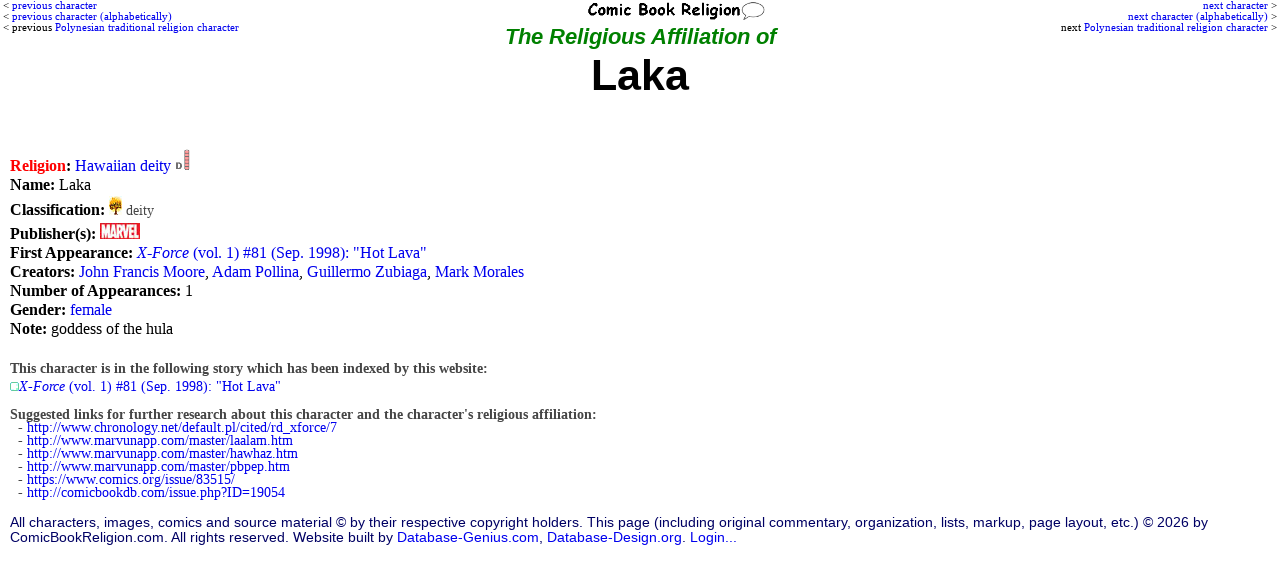

--- FILE ---
content_type: text/html; charset=UTF-8
request_url: http://www.comicbookreligion.com/?c=11558&Laka
body_size: 9095
content:
<!DOCTYPE html>
<html lang="en">
<head>
	<title>Religion of Laka; goddess of the hula (11558)</title>
	<meta name="keywords" content="; Laka; religion; Hawaiian deity" />
	<meta name="description" content="Religion of Laka (Hawaiian deity) . Published by Marvel; from X-Force (vol. 1) #81 (Sep. 1998): Hot Lava" />
	<meta name="author" content="ComicBookReligion.com" />
	<meta http-equiv="Content-Type" content="text/html; charset=UTF-8" />
	<link rel="shortcut icon" href="http://www.comicbookreligion.com/favicon.ico" type="image/vnd.microsoft.icon" />
	<link rel="icon" href="http://www.comicbookreligion.com/favicon.ico" type="image/vnd.microsoft.icon" />
	<link rel="canonical" href="http://www.comicbookreligion.com/?c=11558&amp;Laka" />

	<link rel="stylesheet" type="text/css" href="style.css" />

<script type="text/javascript">

/* kludge, because FireFox not dispaying menu item properly: */
/*function resetddp(){
    var ddl=document.getElementById('source_type');
    ddl.options[_menu_item_num_placeholder_].selected=true;
}*/

function clickRel(xStr)
{
	document.getElementById('religion_with_id').value=xStr;
}

function toggle_religion_list_character_page()
{
	toggleDivOL('religion_list');
}


function clickChar_appForm(xStr)
{
	document.getElementById('character_ID_xref_cs').value=xStr;
}

function click_ID_in_procr(xStr)
{
	document.getElementById('character_ID_already_in_DB').value=xStr;
}

function click_ID_in_ARtC_form(xStr)
{
	document.getElementById('connected_character_ID_in_ARtC_form').value=xStr;
}


function mention_dropdown_to_field()
{
	var xIndex_Value = document.getElementById('dropdown_mention_ID_add_appearance').value;
	document.getElementById('mention_ID').value = xIndex_Value;
}

function publisher_dropdown_to_field()
{
	var xIndex_Value = document.getElementById('publisher_ID').selectedIndex;
	var xPublisher_Name = document.getElementById('publisher_ID').options[xIndex_Value].text;
	if (xPublisher_Name == "[nothing selected yet]") { xPublisher_Name = ''; }
	document.getElementById('publisher_name').value = xPublisher_Name;
}

function alt_name_dropdown_to_field(xDropdown_Menu_ID, xField_ID)
{
	var xIndex_Value = document.getElementById(xDropdown_Menu_ID).selectedIndex;
	var xAlt_Name = document.getElementById(xDropdown_Menu_ID).options[xIndex_Value].text;
	if (xAlt_Name == "[nothing selected yet]") { xAlt_Name = ''; }
	document.getElementById(xField_ID).value = xAlt_Name;
}


function toggleDivOL( elemID )
{
	var elem = document.getElementById( elemID );
	if( elem.style.display == 'none' )
	{
		elem.style.display = 'block';
	}
	else
	{
		elem.style.display = 'none';
	}
}

function blocking(nr, cr)
{
	if (document.layers)
	{
		current = (document.layers[nr].display == 'none') ? 'block' : 'none';
		current2 = (document.layers[cr].src == 'img_misc/img_plus.gif') ? 'img_misc/img_minus.gif' : 'img_misc/img_plus.gif';
		document.layers[nr].display = current;
		document.layers[cr].src = current2;
	}
	else if (document.all)
	{
		current = (document.all[nr].style.display == 'none') ? 'block' : 'none';
		current2 = (document.all[cr].src == 'img_misc/img_plus.gif') ? 'img_misc/img_minus.gif' : 'img_misc/img_plus.gif';
		document.all[nr].style.display = current;
		document.all[cr].src = current2;
	}
	else if (document.getElementById)
	{
		vista = (document.getElementById(nr).style.display == 'none') ? 'block' : 'none';
		vista2 = (document.getElementById(nr).style.display == 'none') ? 'img_misc/img_minus.gif' : 'img_misc/img_plus.gif';
		document.getElementById(nr).style.display = vista;
		document.getElementById(cr).src = vista2;
	}
}



function blocking_app_edit(nr, cr)
{
	if (document.layers)
	{
		current = (document.layers[nr].display == 'none') ? 'block' : 'none';
		current2 = (document.layers[cr].src == 'img_misc/img_plus.gif') ? 'img_misc/edit_hollow.gif' : 'img_misc/edit.gif';
		document.layers[nr].display = current;
		document.layers[cr].src = current2;
	}
	else if (document.all)
	{
		current = (document.all[nr].style.display == 'none') ? 'block' : 'none';
		current2 = (document.all[cr].src == 'img_misc/img_plus.gif') ? 'img_misc/edit_hollow.gif' : 'img_misc/edit.gif';
		document.all[nr].style.display = current;
		document.all[cr].src = current2;
	}
	else if (document.getElementById)
	{
		vista = (document.getElementById(nr).style.display == 'none') ? 'block' : 'none';
		vista2 = (document.getElementById(nr).style.display == 'none') ? 'img_misc/edit_hollow.gif' : 'img_misc/edit.gif';
		document.getElementById(nr).style.display = vista;
		document.getElementById(cr).src = vista2;
	}
}

</script>

</head>
<body >

<div id="Next"><p class="PrevNext"><a href="http://www.comicbookreligion.com/?c=11559&amp;Ku">next character</a> &gt;<br /><a href="http://www.comicbookreligion.com/?c=12849&amp;Mona_Lake">next character (alphabetically)</a> &gt;<br />next <a href="http://www.comicbookreligion.com/?c=11345&amp;Na_Maka_O_Kahal">Polynesian traditional religion character</a> &gt;</p></div>
<div id="floatCenter"><a href="http://www.comicbookreligion.com"><img src="http://www.comicbookreligion.com/img_misc/CBRlogo.gif" alt="ComicBookReligion.com logo" width="180" /></a></div><div id="Prev"><p class="PrevNext">&lt; <a href="http://www.comicbookreligion.com/?c=11557&amp;Deathwatcher_Samson_Scythe">previous character</a><br />&lt; <a href="http://www.comicbookreligion.com/?c=19161&amp;Laius">previous character (alphabetically)</a><br />&lt; previous <a href="http://www.comicbookreligion.com/?c=11559&amp;Ku">Polynesian traditional religion character</a></p></div>

<h1><span class="sub2">The Religious Affiliation of</span>
<br />Laka<br />
<span style="font-size:75%;line-height:120%;">&nbsp;</span>
</h1>
<div class="char">
<p><strong><span Style="color: Red">Religion</Span>:</strong> <a href="http://www.comicbookreligion.com/?srch=religion-Polynesian_traditional_religion__120">Hawaiian deity</a> <a href="http://www.comicbookreligion.com/?a=2&amp;CBR_Scale#D" onclick="window.open(this.href); return false;"><img src="http://www.comicbookreligion.com/img_types/type_D.jpg" alt="CBR Scale: D" style="margin-right:2px" /></a> </p>
<p><strong>Name:</strong> Laka </p>
<p><strong>Classification:</strong> <span class="smallerGray">
		<a href="http://www.comicbookreligion.com/?srch=deity-1"><img src="img_misc/deity.jpg" alt="deity" /></a>&nbsp;deity &nbsp;</span></p>
<p><strong>Publisher(s):</strong> <a href="http://www.comicbookreligion.com/?srch=publisher-Marvel__1"><img src="logos_sm/m/Marvel_Comics.jpg" alt="Marvel" /></a> </p>
<p><strong>First Appearance:</strong> <a href="http://www.comicbookreligion.com/?s=13180"><em>X-Force</em> (vol. 1) #81 (Sep. 1998): "Hot Lava"</a> </p>
<p><strong>Creators:</strong> <a href="http://www.comicbookreligion.com/?s=creator-John_Francis_Moore__880">John Francis Moore</a>, <a href="http://www.comicbookreligion.com/?s=creator-Adam_Pollina__1875">Adam Pollina</a>, <a href="http://www.comicbookreligion.com/?s=creator-Guillermo_Zubiaga__3930">Guillermo Zubiaga</a>, <a href="http://www.comicbookreligion.com/?s=creator-Mark_Morales__13">Mark Morales</a></p>
<p><strong>Number of Appearances:</strong> 1 </p>
<p><strong>Gender:</strong> <a href="http://www.comicbookreligion.com/?srch=gender-F">female</a> </p>
<p><strong>Note:</strong> goddess of the hula </p>
</div>
<div class="char">
<div><br />
<strong><span class="smallerGray">This character is in the following story which has been indexed by this website:</span></strong><br />
<img src="img_misc/img_one.gif" alt="" /><span class="smallerGray"><a href="http://www.comicbookreligion.com/?s=13180"><em>X-Force</em> (vol. 1) #81 (Sep. 1998): "Hot Lava"</a></span><br />
</div>

<p class="smallerGray"><br />
<strong>Suggested links for further research about this character and the character's religious affiliation:</strong><br />
&nbsp; - <a href="http://www.chronology.net/default.pl/cited/rd_xforce/7">http://www.chronology.net/default.pl/cited/rd_xforce/7</a><br />
&nbsp; - <a href="http://www.marvunapp.com/master/laalam.htm">http://www.marvunapp.com/master/laalam.htm</a><br />
&nbsp; - <a href="http://www.marvunapp.com/master/hawhaz.htm">http://www.marvunapp.com/master/hawhaz.htm</a><br />
&nbsp; - <a href="http://www.marvunapp.com/master/pbpep.htm">http://www.marvunapp.com/master/pbpep.htm</a><br />
&nbsp; - <a href="https://www.comics.org/issue/83515/">https://www.comics.org/issue/83515/</a><br />
&nbsp; - <a href="http://comicbookdb.com/issue.php?ID=19054">http://comicbookdb.com/issue.php?ID=19054</a></p>
</div>
<p style="clear:both;"></p>
<p class="footer">All characters, images, comics and source material &copy; by their respective copyright holders. This page (including original commentary, organization, lists, markup, page layout, etc.) &copy; 2026 by ComicBookReligion.com. All rights reserved. Website built by <a href="http://www.database-genius.com">Database-Genius.com</a>, <a href="http://www.database-design.org">Database-Design.org</a>. 
<a href="http://www.comicbookreligion.com/?ap=loginform">Login...</a></p>
</body>
</html>